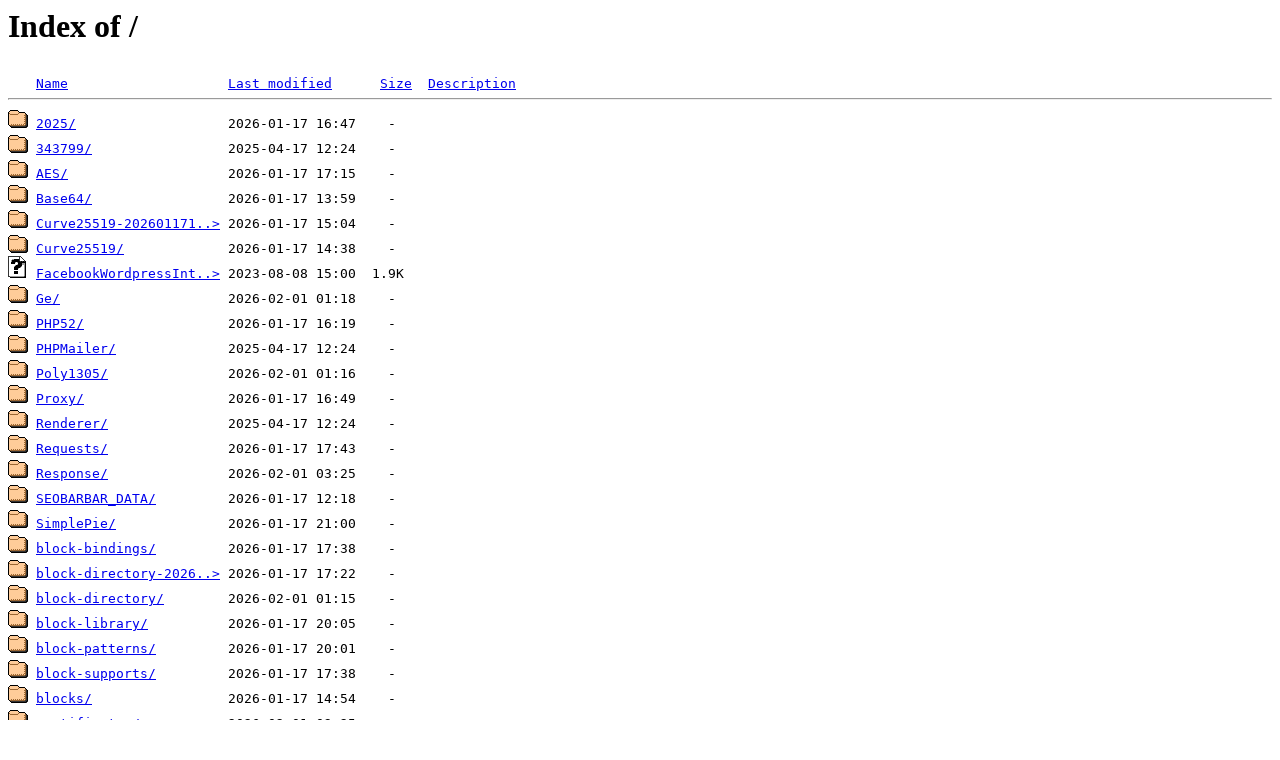

--- FILE ---
content_type: text/html;charset=ISO-8859-1
request_url: http://www.intuns.com/
body_size: 1855
content:
<!DOCTYPE HTML PUBLIC "-//W3C//DTD HTML 3.2 Final//EN">
<html>
 <head>
  <title>Index of /</title>
 </head>
 <body>
<h1>Index of /</h1>
<pre><img src="/__ovh_icons/blank.gif" alt="Icon "> <a href="?C=N;O=D">Name</a>                    <a href="?C=M;O=A">Last modified</a>      <a href="?C=S;O=A">Size</a>  <a href="?C=D;O=A">Description</a><hr><img src="/__ovh_icons/folder.gif" alt="[DIR]"> <a href="2025/">2025/</a>                   2026-01-17 16:47    -   
<img src="/__ovh_icons/folder.gif" alt="[DIR]"> <a href="343799/">343799/</a>                 2025-04-17 12:24    -   
<img src="/__ovh_icons/folder.gif" alt="[DIR]"> <a href="AES/">AES/</a>                    2026-01-17 17:15    -   
<img src="/__ovh_icons/folder.gif" alt="[DIR]"> <a href="Base64/">Base64/</a>                 2026-01-17 13:59    -   
<img src="/__ovh_icons/folder.gif" alt="[DIR]"> <a href="Curve25519-20260117140439/">Curve25519-202601171..&gt;</a> 2026-01-17 15:04    -   
<img src="/__ovh_icons/folder.gif" alt="[DIR]"> <a href="Curve25519/">Curve25519/</a>             2026-01-17 14:38    -   
<img src="/__ovh_icons/unknown.gif" alt="[   ]"> <a href="FacebookWordpressIntegrationBase.php">FacebookWordpressInt..&gt;</a> 2023-08-08 15:00  1.9K  
<img src="/__ovh_icons/folder.gif" alt="[DIR]"> <a href="Ge/">Ge/</a>                     2026-02-01 01:18    -   
<img src="/__ovh_icons/folder.gif" alt="[DIR]"> <a href="PHP52/">PHP52/</a>                  2026-01-17 16:19    -   
<img src="/__ovh_icons/folder.gif" alt="[DIR]"> <a href="PHPMailer/">PHPMailer/</a>              2025-04-17 12:24    -   
<img src="/__ovh_icons/folder.gif" alt="[DIR]"> <a href="Poly1305/">Poly1305/</a>               2026-02-01 01:16    -   
<img src="/__ovh_icons/folder.gif" alt="[DIR]"> <a href="Proxy/">Proxy/</a>                  2026-01-17 16:49    -   
<img src="/__ovh_icons/folder.gif" alt="[DIR]"> <a href="Renderer/">Renderer/</a>               2025-04-17 12:24    -   
<img src="/__ovh_icons/folder.gif" alt="[DIR]"> <a href="Requests/">Requests/</a>               2026-01-17 17:43    -   
<img src="/__ovh_icons/folder.gif" alt="[DIR]"> <a href="Response/">Response/</a>               2026-02-01 03:25    -   
<img src="/__ovh_icons/folder.gif" alt="[DIR]"> <a href="SEOBARBAR_DATA/">SEOBARBAR_DATA/</a>         2026-01-17 12:18    -   
<img src="/__ovh_icons/folder.gif" alt="[DIR]"> <a href="SimplePie/">SimplePie/</a>              2026-01-17 21:00    -   
<img src="/__ovh_icons/folder.gif" alt="[DIR]"> <a href="block-bindings/">block-bindings/</a>         2026-01-17 17:38    -   
<img src="/__ovh_icons/folder.gif" alt="[DIR]"> <a href="block-directory-20260117081629/">block-directory-2026..&gt;</a> 2026-01-17 17:22    -   
<img src="/__ovh_icons/folder.gif" alt="[DIR]"> <a href="block-directory/">block-directory/</a>        2026-02-01 01:15    -   
<img src="/__ovh_icons/folder.gif" alt="[DIR]"> <a href="block-library/">block-library/</a>          2026-01-17 20:05    -   
<img src="/__ovh_icons/folder.gif" alt="[DIR]"> <a href="block-patterns/">block-patterns/</a>         2026-01-17 20:01    -   
<img src="/__ovh_icons/folder.gif" alt="[DIR]"> <a href="block-supports/">block-supports/</a>         2026-01-17 17:38    -   
<img src="/__ovh_icons/folder.gif" alt="[DIR]"> <a href="blocks/">blocks/</a>                 2026-01-17 14:54    -   
<img src="/__ovh_icons/folder.gif" alt="[DIR]"> <a href="certificates/">certificates/</a>           2026-02-01 03:25    -   
<img src="/__ovh_icons/unknown.gif" alt="[   ]"> <a href="class-wp-block-bindings-registry.php">class-wp-block-bindi..&gt;</a> 2024-11-14 00:06  8.3K  
<img src="/__ovh_icons/unknown.gif" alt="[   ]"> <a href="class-wp-recovery-mode-email-service.php">class-wp-recovery-mo..&gt;</a> 2023-08-09 00:01   11K  
<img src="/__ovh_icons/unknown.gif" alt="[   ]"> <a href="class-wp-text-diff-renderer-inline.php">class-wp-text-diff-r..&gt;</a> 2024-04-03 00:30  1.0K  
<img src="/__ovh_icons/folder.gif" alt="[DIR]"> <a href="commands/">commands/</a>               2026-02-01 01:11    -   
<img src="/__ovh_icons/folder.gif" alt="[DIR]"> <a href="comment-date/">comment-date/</a>           2026-02-01 01:03    -   
<img src="/__ovh_icons/unknown.gif" alt="[   ]"> <a href="compat.php">compat.php</a>              2025-11-24 00:09   16K  
<img src="/__ovh_icons/folder.gif" alt="[DIR]"> <a href="crystal/">crystal/</a>                2026-02-01 01:11    -   
<img src="/__ovh_icons/folder.gif" alt="[DIR]"> <a href="css/">css/</a>                    2026-01-17 19:37    -   
<img src="/__ovh_icons/folder.gif" alt="[DIR]"> <a href="customize/">customize/</a>              2026-01-17 13:16    -   
<img src="/__ovh_icons/text.gif" alt="[TXT]"> <a href="dashicons.css">dashicons.css</a>           2020-10-21 15:16   61K  
<img src="/__ovh_icons/folder.gif" alt="[DIR]"> <a href="development-20260117162232/">development-20260117..&gt;</a> 2026-01-17 17:22    -   
<img src="/__ovh_icons/folder.gif" alt="[DIR]"> <a href="development/">development/</a>            2026-01-17 22:31    -   
<img src="/__ovh_icons/folder.gif" alt="[DIR]"> <a href="edit-site/">edit-site/</a>              2026-01-16 19:05    -   
<img src="/__ovh_icons/folder.gif" alt="[DIR]"> <a href="fonts-20260117100020/">fonts-20260117100020/</a>   2026-01-17 20:04    -   
<img src="/__ovh_icons/folder.gif" alt="[DIR]"> <a href="fonts/">fonts/</a>                  2026-01-17 16:54    -   
<img src="/__ovh_icons/folder.gif" alt="[DIR]"> <a href="format-library/">format-library/</a>         2025-04-17 11:49    -   
<img src="/__ovh_icons/folder.gif" alt="[DIR]"> <a href="gallery/">gallery/</a>                2026-01-17 16:18    -   
<img src="/__ovh_icons/unknown.gif" alt="[   ]"> <a href="googleanalytics.php">googleanalytics.php</a>     2025-12-01 11:00   26K  
<img src="/__ovh_icons/folder.gif" alt="[DIR]"> <a href="helpers/">helpers/</a>                2026-02-01 01:03    -   
<img src="/__ovh_icons/unknown.gif" alt="[   ]"> <a href="hoverintent-js.min.js">hoverintent-js.min.js</a>   2019-12-10 02:03  1.7K  
<img src="/__ovh_icons/folder.gif" alt="[DIR]"> <a href="html-api/">html-api/</a>               2026-02-01 03:12    -   
<img src="/__ovh_icons/folder.gif" alt="[DIR]"> <a href="inter/">inter/</a>                  2026-01-17 16:53    -   
<img src="/__ovh_icons/folder.gif" alt="[DIR]"> <a href="latest-posts/">latest-posts/</a>           2026-02-01 00:57    -   
<img src="/__ovh_icons/folder.gif" alt="[DIR]"> <a href="lib/">lib/</a>                    2026-01-17 17:10    -   
<img src="/__ovh_icons/folder.gif" alt="[DIR]"> <a href="library/">library/</a>                2026-01-17 22:58    -   
<img src="/__ovh_icons/unknown.gif" alt="[   ]"> <a href="list.php">list.php</a>                2024-07-17 00:00  1.2K  
<img src="/__ovh_icons/folder.gif" alt="[DIR]"> <a href="media/">media/</a>                  2026-01-17 16:55    -   
<img src="/__ovh_icons/folder.gif" alt="[DIR]"> <a href="official-facebook-pixel/">official-facebook-pi..&gt;</a> 2026-01-17 18:20    -   
<img src="/__ovh_icons/folder.gif" alt="[DIR]"> <a href="platypi/">platypi/</a>                2026-01-17 13:53    -   
<img src="/__ovh_icons/unknown.gif" alt="[   ]"> <a href="plugin.php">plugin.php</a>              2025-11-24 00:09   35K  
<img src="/__ovh_icons/folder.gif" alt="[DIR]"> <a href="popular-posts/">popular-posts/</a>          2026-01-17 11:41    -   
<img src="/__ovh_icons/folder.gif" alt="[DIR]"> <a href="post-excerpt-20260117103123/">post-excerpt-2026011..&gt;</a> 2026-01-17 14:48    -   
<img src="/__ovh_icons/folder.gif" alt="[DIR]"> <a href="post-excerpt/">post-excerpt/</a>           2026-01-17 16:45    -   
<img src="/__ovh_icons/folder.gif" alt="[DIR]"> <a href="post-featured-image/">post-featured-image/</a>    2026-02-01 01:18    -   
<img src="/__ovh_icons/folder.gif" alt="[DIR]"> <a href="post-terms/">post-terms/</a>             2026-02-01 01:14    -   
<img src="/__ovh_icons/folder.gif" alt="[DIR]"> <a href="preformatted/">preformatted/</a>           2026-02-01 03:25    -   
<img src="/__ovh_icons/folder.gif" alt="[DIR]"> <a href="query-pagination-previous/">query-pagination-pre..&gt;</a> 2026-01-17 22:47    -   
<img src="/__ovh_icons/folder.gif" alt="[DIR]"> <a href="rest-api-20260117102514/">rest-api-20260117102..&gt;</a> 2026-02-01 03:15    -   
<img src="/__ovh_icons/folder.gif" alt="[DIR]"> <a href="rest-api/">rest-api/</a>               2026-01-17 20:05    -   
<img src="/__ovh_icons/unknown.gif" alt="[   ]"> <a href="rss.php">rss.php</a>                 2025-04-16 17:03  4.0K  
<img src="/__ovh_icons/folder.gif" alt="[DIR]"> <a href="site-tagline/">site-tagline/</a>           2026-02-01 01:00    -   
<img src="/__ovh_icons/folder.gif" alt="[DIR]"> <a href="smilies/">smilies/</a>                2026-01-17 16:01    -   
<img src="/__ovh_icons/folder.gif" alt="[DIR]"> <a href="sodium_compat/">sodium_compat/</a>          2026-01-17 16:49    -   
<img src="/__ovh_icons/folder.gif" alt="[DIR]"> <a href="style-engine/">style-engine/</a>           2026-01-17 18:35    -   
<img src="/__ovh_icons/folder.gif" alt="[DIR]"> <a href="theme-compat/">theme-compat/</a>           2025-04-17 12:24    -   
<img src="/__ovh_icons/folder.gif" alt="[DIR]"> <a href="uh/">uh/</a>                     2026-02-01 01:06    -   
<img src="/__ovh_icons/folder.gif" alt="[DIR]"> <a href="user-journey/">user-journey/</a>           2025-12-01 11:00    -   
<img src="/__ovh_icons/folder.gif" alt="[DIR]"> <a href="vendor/">vendor/</a>                 2026-01-17 13:31    -   
<img src="/__ovh_icons/folder.gif" alt="[DIR]"> <a href="video/">video/</a>                  2026-02-01 05:51    -   
<img src="/__ovh_icons/folder.gif" alt="[DIR]"> <a href="wp-admin.old/">wp-admin.old/</a>           2026-01-17 17:42    -   
<img src="/__ovh_icons/folder.gif" alt="[DIR]"> <a href="wp-content.core.old/">wp-content.core.old/</a>    2025-11-24 00:09    -   
<img src="/__ovh_icons/folder.gif" alt="[DIR]"> <a href="wp-content/">wp-content/</a>             2026-01-17 18:04    -   
<img src="/__ovh_icons/folder.gif" alt="[DIR]"> <a href="wp-includes.old/">wp-includes.old/</a>        2026-01-18 00:53    -   
<img src="/__ovh_icons/folder.gif" alt="[DIR]"> <a href="wp-includes/">wp-includes/</a>            2026-02-01 01:10    -   
<img src="/__ovh_icons/unknown.gif" alt="[   ]"> <a href="wp-signup.php.old">wp-signup.php.old</a>       2025-04-16 17:03   34K  
<hr></pre>
</body></html>
